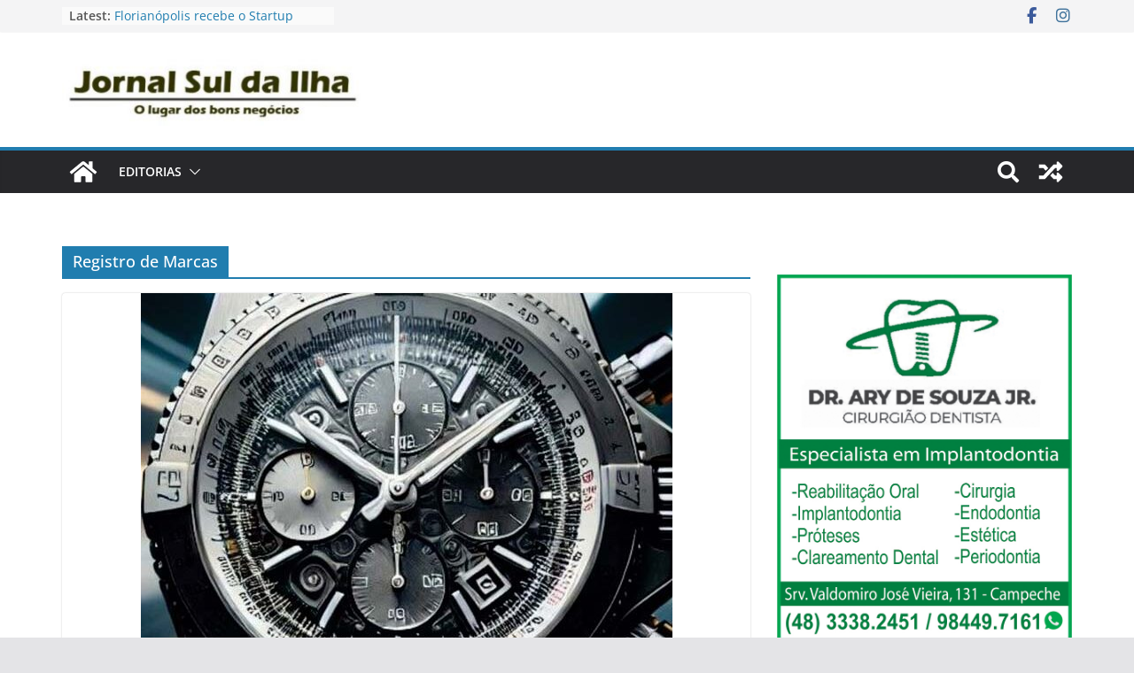

--- FILE ---
content_type: text/html; charset=UTF-8
request_url: https://jornalsuldailha.com.br/category/registro-de-marcas/
body_size: 17805
content:
		<!doctype html>
		<html lang="pt-PT">
		
<head><style>img.lazy{min-height:1px}</style><link href="https://jornalsuldailha.com.br/wp-content/plugins/w3-total-cache/pub/js/lazyload.min.js" as="script">

			<meta charset="UTF-8"/>
		<meta name="viewport" content="width=device-width, initial-scale=1">
		<link rel="profile" href="https://gmpg.org/xfn/11"/>
		
	<meta name='robots' content='index, follow, max-image-preview:large, max-snippet:-1, max-video-preview:-1' />
	<style>img:is([sizes="auto" i], [sizes^="auto," i]) { contain-intrinsic-size: 3000px 1500px }</style>
	
	<!-- This site is optimized with the Yoast SEO plugin v26.3 - https://yoast.com/wordpress/plugins/seo/ -->
	<title>Arquivo de Registro de Marcas - Jornal Sul da Ilha</title>
	<link rel="canonical" href="https://jornalsuldailha.com.br/category/registro-de-marcas/" />
	<meta property="og:locale" content="pt_PT" />
	<meta property="og:type" content="article" />
	<meta property="og:title" content="Arquivo de Registro de Marcas - Jornal Sul da Ilha" />
	<meta property="og:url" content="https://jornalsuldailha.com.br/category/registro-de-marcas/" />
	<meta property="og:site_name" content="Jornal Sul da Ilha" />
	<meta name="twitter:card" content="summary_large_image" />
	<script type="application/ld+json" class="yoast-schema-graph">{"@context":"https://schema.org","@graph":[{"@type":"CollectionPage","@id":"https://jornalsuldailha.com.br/category/registro-de-marcas/","url":"https://jornalsuldailha.com.br/category/registro-de-marcas/","name":"Arquivo de Registro de Marcas - Jornal Sul da Ilha","isPartOf":{"@id":"https://jornalsuldailha.com.br/#website"},"primaryImageOfPage":{"@id":"https://jornalsuldailha.com.br/category/registro-de-marcas/#primaryimage"},"image":{"@id":"https://jornalsuldailha.com.br/category/registro-de-marcas/#primaryimage"},"thumbnailUrl":"https://jornalsuldailha.com.br/wp-content/uploads/2024/09/registro-de-marcas-florianopolis-.jpg","breadcrumb":{"@id":"https://jornalsuldailha.com.br/category/registro-de-marcas/#breadcrumb"},"inLanguage":"pt-PT"},{"@type":"ImageObject","inLanguage":"pt-PT","@id":"https://jornalsuldailha.com.br/category/registro-de-marcas/#primaryimage","url":"https://jornalsuldailha.com.br/wp-content/uploads/2024/09/registro-de-marcas-florianopolis-.jpg","contentUrl":"https://jornalsuldailha.com.br/wp-content/uploads/2024/09/registro-de-marcas-florianopolis-.jpg","width":600,"height":600},{"@type":"BreadcrumbList","@id":"https://jornalsuldailha.com.br/category/registro-de-marcas/#breadcrumb","itemListElement":[{"@type":"ListItem","position":1,"name":"Início","item":"https://jornalsuldailha.com.br/"},{"@type":"ListItem","position":2,"name":"Registro de Marcas"}]},{"@type":"WebSite","@id":"https://jornalsuldailha.com.br/#website","url":"https://jornalsuldailha.com.br/","name":"Jornal Sul da Ilha","description":"O lugar dos bons negócios","publisher":{"@id":"https://jornalsuldailha.com.br/#organization"},"potentialAction":[{"@type":"SearchAction","target":{"@type":"EntryPoint","urlTemplate":"https://jornalsuldailha.com.br/?s={search_term_string}"},"query-input":{"@type":"PropertyValueSpecification","valueRequired":true,"valueName":"search_term_string"}}],"inLanguage":"pt-PT"},{"@type":"Organization","@id":"https://jornalsuldailha.com.br/#organization","name":"Jornal Sul da Ilha","url":"https://jornalsuldailha.com.br/","logo":{"@type":"ImageObject","inLanguage":"pt-PT","@id":"https://jornalsuldailha.com.br/#/schema/logo/image/","url":"https://jornalsuldailha.com.br/wp-content/uploads/2019/12/logo-jornal-sul-da-ilha-e1583450856380.jpg","contentUrl":"https://jornalsuldailha.com.br/wp-content/uploads/2019/12/logo-jornal-sul-da-ilha-e1583450856380.jpg","width":360,"height":86,"caption":"Jornal Sul da Ilha"},"image":{"@id":"https://jornalsuldailha.com.br/#/schema/logo/image/"},"sameAs":["https://www.instagram.com/jornalsuldailha/"]}]}</script>
	<!-- / Yoast SEO plugin. -->


<link rel="alternate" type="application/rss+xml" title="Jornal Sul da Ilha &raquo; Feed" href="https://jornalsuldailha.com.br/feed/" />
<link rel="alternate" type="application/rss+xml" title="Jornal Sul da Ilha &raquo; Feed de comentários" href="https://jornalsuldailha.com.br/comments/feed/" />
<link rel="alternate" type="application/rss+xml" title="Feed de categorias Jornal Sul da Ilha &raquo; Registro de Marcas" href="https://jornalsuldailha.com.br/category/registro-de-marcas/feed/" />
		<!-- This site uses the Google Analytics by MonsterInsights plugin v9.5.3 - Using Analytics tracking - https://www.monsterinsights.com/ -->
							<script src="//www.googletagmanager.com/gtag/js?id=G-R65W28SV7B"  data-cfasync="false" data-wpfc-render="false" type="text/javascript" async></script>
			<script data-cfasync="false" data-wpfc-render="false" type="text/javascript">
				var mi_version = '9.5.3';
				var mi_track_user = true;
				var mi_no_track_reason = '';
								var MonsterInsightsDefaultLocations = {"page_location":"https:\/\/jornalsuldailha.com.br\/category\/registro-de-marcas\/"};
				if ( typeof MonsterInsightsPrivacyGuardFilter === 'function' ) {
					var MonsterInsightsLocations = (typeof MonsterInsightsExcludeQuery === 'object') ? MonsterInsightsPrivacyGuardFilter( MonsterInsightsExcludeQuery ) : MonsterInsightsPrivacyGuardFilter( MonsterInsightsDefaultLocations );
				} else {
					var MonsterInsightsLocations = (typeof MonsterInsightsExcludeQuery === 'object') ? MonsterInsightsExcludeQuery : MonsterInsightsDefaultLocations;
				}

								var disableStrs = [
										'ga-disable-G-R65W28SV7B',
									];

				/* Function to detect opted out users */
				function __gtagTrackerIsOptedOut() {
					for (var index = 0; index < disableStrs.length; index++) {
						if (document.cookie.indexOf(disableStrs[index] + '=true') > -1) {
							return true;
						}
					}

					return false;
				}

				/* Disable tracking if the opt-out cookie exists. */
				if (__gtagTrackerIsOptedOut()) {
					for (var index = 0; index < disableStrs.length; index++) {
						window[disableStrs[index]] = true;
					}
				}

				/* Opt-out function */
				function __gtagTrackerOptout() {
					for (var index = 0; index < disableStrs.length; index++) {
						document.cookie = disableStrs[index] + '=true; expires=Thu, 31 Dec 2099 23:59:59 UTC; path=/';
						window[disableStrs[index]] = true;
					}
				}

				if ('undefined' === typeof gaOptout) {
					function gaOptout() {
						__gtagTrackerOptout();
					}
				}
								window.dataLayer = window.dataLayer || [];

				window.MonsterInsightsDualTracker = {
					helpers: {},
					trackers: {},
				};
				if (mi_track_user) {
					function __gtagDataLayer() {
						dataLayer.push(arguments);
					}

					function __gtagTracker(type, name, parameters) {
						if (!parameters) {
							parameters = {};
						}

						if (parameters.send_to) {
							__gtagDataLayer.apply(null, arguments);
							return;
						}

						if (type === 'event') {
														parameters.send_to = monsterinsights_frontend.v4_id;
							var hookName = name;
							if (typeof parameters['event_category'] !== 'undefined') {
								hookName = parameters['event_category'] + ':' + name;
							}

							if (typeof MonsterInsightsDualTracker.trackers[hookName] !== 'undefined') {
								MonsterInsightsDualTracker.trackers[hookName](parameters);
							} else {
								__gtagDataLayer('event', name, parameters);
							}
							
						} else {
							__gtagDataLayer.apply(null, arguments);
						}
					}

					__gtagTracker('js', new Date());
					__gtagTracker('set', {
						'developer_id.dZGIzZG': true,
											});
					if ( MonsterInsightsLocations.page_location ) {
						__gtagTracker('set', MonsterInsightsLocations);
					}
										__gtagTracker('config', 'G-R65W28SV7B', {"forceSSL":"true","link_attribution":"true"} );
															window.gtag = __gtagTracker;										(function () {
						/* https://developers.google.com/analytics/devguides/collection/analyticsjs/ */
						/* ga and __gaTracker compatibility shim. */
						var noopfn = function () {
							return null;
						};
						var newtracker = function () {
							return new Tracker();
						};
						var Tracker = function () {
							return null;
						};
						var p = Tracker.prototype;
						p.get = noopfn;
						p.set = noopfn;
						p.send = function () {
							var args = Array.prototype.slice.call(arguments);
							args.unshift('send');
							__gaTracker.apply(null, args);
						};
						var __gaTracker = function () {
							var len = arguments.length;
							if (len === 0) {
								return;
							}
							var f = arguments[len - 1];
							if (typeof f !== 'object' || f === null || typeof f.hitCallback !== 'function') {
								if ('send' === arguments[0]) {
									var hitConverted, hitObject = false, action;
									if ('event' === arguments[1]) {
										if ('undefined' !== typeof arguments[3]) {
											hitObject = {
												'eventAction': arguments[3],
												'eventCategory': arguments[2],
												'eventLabel': arguments[4],
												'value': arguments[5] ? arguments[5] : 1,
											}
										}
									}
									if ('pageview' === arguments[1]) {
										if ('undefined' !== typeof arguments[2]) {
											hitObject = {
												'eventAction': 'page_view',
												'page_path': arguments[2],
											}
										}
									}
									if (typeof arguments[2] === 'object') {
										hitObject = arguments[2];
									}
									if (typeof arguments[5] === 'object') {
										Object.assign(hitObject, arguments[5]);
									}
									if ('undefined' !== typeof arguments[1].hitType) {
										hitObject = arguments[1];
										if ('pageview' === hitObject.hitType) {
											hitObject.eventAction = 'page_view';
										}
									}
									if (hitObject) {
										action = 'timing' === arguments[1].hitType ? 'timing_complete' : hitObject.eventAction;
										hitConverted = mapArgs(hitObject);
										__gtagTracker('event', action, hitConverted);
									}
								}
								return;
							}

							function mapArgs(args) {
								var arg, hit = {};
								var gaMap = {
									'eventCategory': 'event_category',
									'eventAction': 'event_action',
									'eventLabel': 'event_label',
									'eventValue': 'event_value',
									'nonInteraction': 'non_interaction',
									'timingCategory': 'event_category',
									'timingVar': 'name',
									'timingValue': 'value',
									'timingLabel': 'event_label',
									'page': 'page_path',
									'location': 'page_location',
									'title': 'page_title',
									'referrer' : 'page_referrer',
								};
								for (arg in args) {
																		if (!(!args.hasOwnProperty(arg) || !gaMap.hasOwnProperty(arg))) {
										hit[gaMap[arg]] = args[arg];
									} else {
										hit[arg] = args[arg];
									}
								}
								return hit;
							}

							try {
								f.hitCallback();
							} catch (ex) {
							}
						};
						__gaTracker.create = newtracker;
						__gaTracker.getByName = newtracker;
						__gaTracker.getAll = function () {
							return [];
						};
						__gaTracker.remove = noopfn;
						__gaTracker.loaded = true;
						window['__gaTracker'] = __gaTracker;
					})();
									} else {
										console.log("");
					(function () {
						function __gtagTracker() {
							return null;
						}

						window['__gtagTracker'] = __gtagTracker;
						window['gtag'] = __gtagTracker;
					})();
									}
			</script>
				<!-- / Google Analytics by MonsterInsights -->
		<script type="text/javascript">
/* <![CDATA[ */
window._wpemojiSettings = {"baseUrl":"https:\/\/s.w.org\/images\/core\/emoji\/16.0.1\/72x72\/","ext":".png","svgUrl":"https:\/\/s.w.org\/images\/core\/emoji\/16.0.1\/svg\/","svgExt":".svg","source":{"concatemoji":"https:\/\/jornalsuldailha.com.br\/wp-includes\/js\/wp-emoji-release.min.js?ver=6.8.3"}};
/*! This file is auto-generated */
!function(s,n){var o,i,e;function c(e){try{var t={supportTests:e,timestamp:(new Date).valueOf()};sessionStorage.setItem(o,JSON.stringify(t))}catch(e){}}function p(e,t,n){e.clearRect(0,0,e.canvas.width,e.canvas.height),e.fillText(t,0,0);var t=new Uint32Array(e.getImageData(0,0,e.canvas.width,e.canvas.height).data),a=(e.clearRect(0,0,e.canvas.width,e.canvas.height),e.fillText(n,0,0),new Uint32Array(e.getImageData(0,0,e.canvas.width,e.canvas.height).data));return t.every(function(e,t){return e===a[t]})}function u(e,t){e.clearRect(0,0,e.canvas.width,e.canvas.height),e.fillText(t,0,0);for(var n=e.getImageData(16,16,1,1),a=0;a<n.data.length;a++)if(0!==n.data[a])return!1;return!0}function f(e,t,n,a){switch(t){case"flag":return n(e,"\ud83c\udff3\ufe0f\u200d\u26a7\ufe0f","\ud83c\udff3\ufe0f\u200b\u26a7\ufe0f")?!1:!n(e,"\ud83c\udde8\ud83c\uddf6","\ud83c\udde8\u200b\ud83c\uddf6")&&!n(e,"\ud83c\udff4\udb40\udc67\udb40\udc62\udb40\udc65\udb40\udc6e\udb40\udc67\udb40\udc7f","\ud83c\udff4\u200b\udb40\udc67\u200b\udb40\udc62\u200b\udb40\udc65\u200b\udb40\udc6e\u200b\udb40\udc67\u200b\udb40\udc7f");case"emoji":return!a(e,"\ud83e\udedf")}return!1}function g(e,t,n,a){var r="undefined"!=typeof WorkerGlobalScope&&self instanceof WorkerGlobalScope?new OffscreenCanvas(300,150):s.createElement("canvas"),o=r.getContext("2d",{willReadFrequently:!0}),i=(o.textBaseline="top",o.font="600 32px Arial",{});return e.forEach(function(e){i[e]=t(o,e,n,a)}),i}function t(e){var t=s.createElement("script");t.src=e,t.defer=!0,s.head.appendChild(t)}"undefined"!=typeof Promise&&(o="wpEmojiSettingsSupports",i=["flag","emoji"],n.supports={everything:!0,everythingExceptFlag:!0},e=new Promise(function(e){s.addEventListener("DOMContentLoaded",e,{once:!0})}),new Promise(function(t){var n=function(){try{var e=JSON.parse(sessionStorage.getItem(o));if("object"==typeof e&&"number"==typeof e.timestamp&&(new Date).valueOf()<e.timestamp+604800&&"object"==typeof e.supportTests)return e.supportTests}catch(e){}return null}();if(!n){if("undefined"!=typeof Worker&&"undefined"!=typeof OffscreenCanvas&&"undefined"!=typeof URL&&URL.createObjectURL&&"undefined"!=typeof Blob)try{var e="postMessage("+g.toString()+"("+[JSON.stringify(i),f.toString(),p.toString(),u.toString()].join(",")+"));",a=new Blob([e],{type:"text/javascript"}),r=new Worker(URL.createObjectURL(a),{name:"wpTestEmojiSupports"});return void(r.onmessage=function(e){c(n=e.data),r.terminate(),t(n)})}catch(e){}c(n=g(i,f,p,u))}t(n)}).then(function(e){for(var t in e)n.supports[t]=e[t],n.supports.everything=n.supports.everything&&n.supports[t],"flag"!==t&&(n.supports.everythingExceptFlag=n.supports.everythingExceptFlag&&n.supports[t]);n.supports.everythingExceptFlag=n.supports.everythingExceptFlag&&!n.supports.flag,n.DOMReady=!1,n.readyCallback=function(){n.DOMReady=!0}}).then(function(){return e}).then(function(){var e;n.supports.everything||(n.readyCallback(),(e=n.source||{}).concatemoji?t(e.concatemoji):e.wpemoji&&e.twemoji&&(t(e.twemoji),t(e.wpemoji)))}))}((window,document),window._wpemojiSettings);
/* ]]> */
</script>
<link rel='stylesheet' id='hfe-widgets-style-css' href='https://jornalsuldailha.com.br/wp-content/plugins/header-footer-elementor/inc/widgets-css/frontend.css?ver=2.6.1' type='text/css' media='all' />
<style id='wp-emoji-styles-inline-css' type='text/css'>

	img.wp-smiley, img.emoji {
		display: inline !important;
		border: none !important;
		box-shadow: none !important;
		height: 1em !important;
		width: 1em !important;
		margin: 0 0.07em !important;
		vertical-align: -0.1em !important;
		background: none !important;
		padding: 0 !important;
	}
</style>
<style id='global-styles-inline-css' type='text/css'>
:root{--wp--preset--aspect-ratio--square: 1;--wp--preset--aspect-ratio--4-3: 4/3;--wp--preset--aspect-ratio--3-4: 3/4;--wp--preset--aspect-ratio--3-2: 3/2;--wp--preset--aspect-ratio--2-3: 2/3;--wp--preset--aspect-ratio--16-9: 16/9;--wp--preset--aspect-ratio--9-16: 9/16;--wp--preset--color--black: #000000;--wp--preset--color--cyan-bluish-gray: #abb8c3;--wp--preset--color--white: #ffffff;--wp--preset--color--pale-pink: #f78da7;--wp--preset--color--vivid-red: #cf2e2e;--wp--preset--color--luminous-vivid-orange: #ff6900;--wp--preset--color--luminous-vivid-amber: #fcb900;--wp--preset--color--light-green-cyan: #7bdcb5;--wp--preset--color--vivid-green-cyan: #00d084;--wp--preset--color--pale-cyan-blue: #8ed1fc;--wp--preset--color--vivid-cyan-blue: #0693e3;--wp--preset--color--vivid-purple: #9b51e0;--wp--preset--gradient--vivid-cyan-blue-to-vivid-purple: linear-gradient(135deg,rgba(6,147,227,1) 0%,rgb(155,81,224) 100%);--wp--preset--gradient--light-green-cyan-to-vivid-green-cyan: linear-gradient(135deg,rgb(122,220,180) 0%,rgb(0,208,130) 100%);--wp--preset--gradient--luminous-vivid-amber-to-luminous-vivid-orange: linear-gradient(135deg,rgba(252,185,0,1) 0%,rgba(255,105,0,1) 100%);--wp--preset--gradient--luminous-vivid-orange-to-vivid-red: linear-gradient(135deg,rgba(255,105,0,1) 0%,rgb(207,46,46) 100%);--wp--preset--gradient--very-light-gray-to-cyan-bluish-gray: linear-gradient(135deg,rgb(238,238,238) 0%,rgb(169,184,195) 100%);--wp--preset--gradient--cool-to-warm-spectrum: linear-gradient(135deg,rgb(74,234,220) 0%,rgb(151,120,209) 20%,rgb(207,42,186) 40%,rgb(238,44,130) 60%,rgb(251,105,98) 80%,rgb(254,248,76) 100%);--wp--preset--gradient--blush-light-purple: linear-gradient(135deg,rgb(255,206,236) 0%,rgb(152,150,240) 100%);--wp--preset--gradient--blush-bordeaux: linear-gradient(135deg,rgb(254,205,165) 0%,rgb(254,45,45) 50%,rgb(107,0,62) 100%);--wp--preset--gradient--luminous-dusk: linear-gradient(135deg,rgb(255,203,112) 0%,rgb(199,81,192) 50%,rgb(65,88,208) 100%);--wp--preset--gradient--pale-ocean: linear-gradient(135deg,rgb(255,245,203) 0%,rgb(182,227,212) 50%,rgb(51,167,181) 100%);--wp--preset--gradient--electric-grass: linear-gradient(135deg,rgb(202,248,128) 0%,rgb(113,206,126) 100%);--wp--preset--gradient--midnight: linear-gradient(135deg,rgb(2,3,129) 0%,rgb(40,116,252) 100%);--wp--preset--font-size--small: 13px;--wp--preset--font-size--medium: 20px;--wp--preset--font-size--large: 36px;--wp--preset--font-size--x-large: 42px;--wp--preset--spacing--20: 0.44rem;--wp--preset--spacing--30: 0.67rem;--wp--preset--spacing--40: 1rem;--wp--preset--spacing--50: 1.5rem;--wp--preset--spacing--60: 2.25rem;--wp--preset--spacing--70: 3.38rem;--wp--preset--spacing--80: 5.06rem;--wp--preset--shadow--natural: 6px 6px 9px rgba(0, 0, 0, 0.2);--wp--preset--shadow--deep: 12px 12px 50px rgba(0, 0, 0, 0.4);--wp--preset--shadow--sharp: 6px 6px 0px rgba(0, 0, 0, 0.2);--wp--preset--shadow--outlined: 6px 6px 0px -3px rgba(255, 255, 255, 1), 6px 6px rgba(0, 0, 0, 1);--wp--preset--shadow--crisp: 6px 6px 0px rgba(0, 0, 0, 1);}:where(body) { margin: 0; }.wp-site-blocks > .alignleft { float: left; margin-right: 2em; }.wp-site-blocks > .alignright { float: right; margin-left: 2em; }.wp-site-blocks > .aligncenter { justify-content: center; margin-left: auto; margin-right: auto; }:where(.wp-site-blocks) > * { margin-block-start: 24px; margin-block-end: 0; }:where(.wp-site-blocks) > :first-child { margin-block-start: 0; }:where(.wp-site-blocks) > :last-child { margin-block-end: 0; }:root { --wp--style--block-gap: 24px; }:root :where(.is-layout-flow) > :first-child{margin-block-start: 0;}:root :where(.is-layout-flow) > :last-child{margin-block-end: 0;}:root :where(.is-layout-flow) > *{margin-block-start: 24px;margin-block-end: 0;}:root :where(.is-layout-constrained) > :first-child{margin-block-start: 0;}:root :where(.is-layout-constrained) > :last-child{margin-block-end: 0;}:root :where(.is-layout-constrained) > *{margin-block-start: 24px;margin-block-end: 0;}:root :where(.is-layout-flex){gap: 24px;}:root :where(.is-layout-grid){gap: 24px;}.is-layout-flow > .alignleft{float: left;margin-inline-start: 0;margin-inline-end: 2em;}.is-layout-flow > .alignright{float: right;margin-inline-start: 2em;margin-inline-end: 0;}.is-layout-flow > .aligncenter{margin-left: auto !important;margin-right: auto !important;}.is-layout-constrained > .alignleft{float: left;margin-inline-start: 0;margin-inline-end: 2em;}.is-layout-constrained > .alignright{float: right;margin-inline-start: 2em;margin-inline-end: 0;}.is-layout-constrained > .aligncenter{margin-left: auto !important;margin-right: auto !important;}.is-layout-constrained > :where(:not(.alignleft):not(.alignright):not(.alignfull)){margin-left: auto !important;margin-right: auto !important;}body .is-layout-flex{display: flex;}.is-layout-flex{flex-wrap: wrap;align-items: center;}.is-layout-flex > :is(*, div){margin: 0;}body .is-layout-grid{display: grid;}.is-layout-grid > :is(*, div){margin: 0;}body{padding-top: 0px;padding-right: 0px;padding-bottom: 0px;padding-left: 0px;}a:where(:not(.wp-element-button)){text-decoration: underline;}:root :where(.wp-element-button, .wp-block-button__link){background-color: #32373c;border-width: 0;color: #fff;font-family: inherit;font-size: inherit;line-height: inherit;padding: calc(0.667em + 2px) calc(1.333em + 2px);text-decoration: none;}.has-black-color{color: var(--wp--preset--color--black) !important;}.has-cyan-bluish-gray-color{color: var(--wp--preset--color--cyan-bluish-gray) !important;}.has-white-color{color: var(--wp--preset--color--white) !important;}.has-pale-pink-color{color: var(--wp--preset--color--pale-pink) !important;}.has-vivid-red-color{color: var(--wp--preset--color--vivid-red) !important;}.has-luminous-vivid-orange-color{color: var(--wp--preset--color--luminous-vivid-orange) !important;}.has-luminous-vivid-amber-color{color: var(--wp--preset--color--luminous-vivid-amber) !important;}.has-light-green-cyan-color{color: var(--wp--preset--color--light-green-cyan) !important;}.has-vivid-green-cyan-color{color: var(--wp--preset--color--vivid-green-cyan) !important;}.has-pale-cyan-blue-color{color: var(--wp--preset--color--pale-cyan-blue) !important;}.has-vivid-cyan-blue-color{color: var(--wp--preset--color--vivid-cyan-blue) !important;}.has-vivid-purple-color{color: var(--wp--preset--color--vivid-purple) !important;}.has-black-background-color{background-color: var(--wp--preset--color--black) !important;}.has-cyan-bluish-gray-background-color{background-color: var(--wp--preset--color--cyan-bluish-gray) !important;}.has-white-background-color{background-color: var(--wp--preset--color--white) !important;}.has-pale-pink-background-color{background-color: var(--wp--preset--color--pale-pink) !important;}.has-vivid-red-background-color{background-color: var(--wp--preset--color--vivid-red) !important;}.has-luminous-vivid-orange-background-color{background-color: var(--wp--preset--color--luminous-vivid-orange) !important;}.has-luminous-vivid-amber-background-color{background-color: var(--wp--preset--color--luminous-vivid-amber) !important;}.has-light-green-cyan-background-color{background-color: var(--wp--preset--color--light-green-cyan) !important;}.has-vivid-green-cyan-background-color{background-color: var(--wp--preset--color--vivid-green-cyan) !important;}.has-pale-cyan-blue-background-color{background-color: var(--wp--preset--color--pale-cyan-blue) !important;}.has-vivid-cyan-blue-background-color{background-color: var(--wp--preset--color--vivid-cyan-blue) !important;}.has-vivid-purple-background-color{background-color: var(--wp--preset--color--vivid-purple) !important;}.has-black-border-color{border-color: var(--wp--preset--color--black) !important;}.has-cyan-bluish-gray-border-color{border-color: var(--wp--preset--color--cyan-bluish-gray) !important;}.has-white-border-color{border-color: var(--wp--preset--color--white) !important;}.has-pale-pink-border-color{border-color: var(--wp--preset--color--pale-pink) !important;}.has-vivid-red-border-color{border-color: var(--wp--preset--color--vivid-red) !important;}.has-luminous-vivid-orange-border-color{border-color: var(--wp--preset--color--luminous-vivid-orange) !important;}.has-luminous-vivid-amber-border-color{border-color: var(--wp--preset--color--luminous-vivid-amber) !important;}.has-light-green-cyan-border-color{border-color: var(--wp--preset--color--light-green-cyan) !important;}.has-vivid-green-cyan-border-color{border-color: var(--wp--preset--color--vivid-green-cyan) !important;}.has-pale-cyan-blue-border-color{border-color: var(--wp--preset--color--pale-cyan-blue) !important;}.has-vivid-cyan-blue-border-color{border-color: var(--wp--preset--color--vivid-cyan-blue) !important;}.has-vivid-purple-border-color{border-color: var(--wp--preset--color--vivid-purple) !important;}.has-vivid-cyan-blue-to-vivid-purple-gradient-background{background: var(--wp--preset--gradient--vivid-cyan-blue-to-vivid-purple) !important;}.has-light-green-cyan-to-vivid-green-cyan-gradient-background{background: var(--wp--preset--gradient--light-green-cyan-to-vivid-green-cyan) !important;}.has-luminous-vivid-amber-to-luminous-vivid-orange-gradient-background{background: var(--wp--preset--gradient--luminous-vivid-amber-to-luminous-vivid-orange) !important;}.has-luminous-vivid-orange-to-vivid-red-gradient-background{background: var(--wp--preset--gradient--luminous-vivid-orange-to-vivid-red) !important;}.has-very-light-gray-to-cyan-bluish-gray-gradient-background{background: var(--wp--preset--gradient--very-light-gray-to-cyan-bluish-gray) !important;}.has-cool-to-warm-spectrum-gradient-background{background: var(--wp--preset--gradient--cool-to-warm-spectrum) !important;}.has-blush-light-purple-gradient-background{background: var(--wp--preset--gradient--blush-light-purple) !important;}.has-blush-bordeaux-gradient-background{background: var(--wp--preset--gradient--blush-bordeaux) !important;}.has-luminous-dusk-gradient-background{background: var(--wp--preset--gradient--luminous-dusk) !important;}.has-pale-ocean-gradient-background{background: var(--wp--preset--gradient--pale-ocean) !important;}.has-electric-grass-gradient-background{background: var(--wp--preset--gradient--electric-grass) !important;}.has-midnight-gradient-background{background: var(--wp--preset--gradient--midnight) !important;}.has-small-font-size{font-size: var(--wp--preset--font-size--small) !important;}.has-medium-font-size{font-size: var(--wp--preset--font-size--medium) !important;}.has-large-font-size{font-size: var(--wp--preset--font-size--large) !important;}.has-x-large-font-size{font-size: var(--wp--preset--font-size--x-large) !important;}
:root :where(.wp-block-pullquote){font-size: 1.5em;line-height: 1.6;}
</style>
<link rel='stylesheet' id='hfe-style-css' href='https://jornalsuldailha.com.br/wp-content/plugins/header-footer-elementor/assets/css/header-footer-elementor.css?ver=2.6.1' type='text/css' media='all' />
<link rel='stylesheet' id='elementor-frontend-css' href='https://jornalsuldailha.com.br/wp-content/plugins/elementor/assets/css/frontend.min.css?ver=3.32.5' type='text/css' media='all' />
<link rel='stylesheet' id='elementor-post-504-css' href='https://jornalsuldailha.com.br/wp-content/uploads/elementor/css/post-504.css?ver=1762273257' type='text/css' media='all' />
<link rel='stylesheet' id='colormag-elementor-css' href='https://jornalsuldailha.com.br/wp-content/themes/colormag/inc/compatibility/elementor/assets/css/elementor.min.css?ver=4.0.10' type='text/css' media='all' />
<link rel='stylesheet' id='elementor-post-4030-css' href='https://jornalsuldailha.com.br/wp-content/uploads/elementor/css/post-4030.css?ver=1762273257' type='text/css' media='all' />
<link rel='stylesheet' id='colormag_style-css' href='https://jornalsuldailha.com.br/wp-content/themes/colormag/style.css?ver=4.0.10' type='text/css' media='all' />
<style id='colormag_style-inline-css' type='text/css'>
@media screen and (min-width: 992px) {.cm-primary{width:70%;}}.cm-header .cm-menu-toggle svg,
			.cm-header .cm-menu-toggle svg{fill:#fff;}.cm-footer-bar-area .cm-footer-bar__2 a{color:#207daf;}@media screen and (min-width: 992px) {.cm-primary{width:70%;}}.cm-header .cm-menu-toggle svg,
			.cm-header .cm-menu-toggle svg{fill:#fff;}.cm-footer-bar-area .cm-footer-bar__2 a{color:#207daf;}:root{--top-grid-columns: 4;
			--main-grid-columns: 4;
			--bottom-grid-columns: 2;
			} :root{--colormag-color-1: #eaf3fb;--colormag-color-2: #bfdcf3;--colormag-color-3: #94c4eb;--colormag-color-4: #6aace2;--colormag-color-5: #257bc1;--colormag-color-6: #1d6096;--colormag-color-7: #15446b;--colormag-color-8: #0c2941;--colormag-color-9: #040e16;}
</style>
<link rel='stylesheet' id='font-awesome-all-css' href='https://jornalsuldailha.com.br/wp-content/themes/colormag/inc/customizer/customind/assets/fontawesome/v6/css/all.min.css?ver=6.2.4' type='text/css' media='all' />
<link rel='stylesheet' id='font-awesome-4-css' href='https://jornalsuldailha.com.br/wp-content/themes/colormag/assets/library/font-awesome/css/v4-shims.min.css?ver=4.7.0' type='text/css' media='all' />
<link rel='stylesheet' id='font-awesome-solid-css' href='https://jornalsuldailha.com.br/wp-content/themes/colormag/assets/library/font-awesome/css/solid.min.css?ver=6.2.4' type='text/css' media='all' />
<link rel='stylesheet' id='hfe-elementor-icons-css' href='https://jornalsuldailha.com.br/wp-content/plugins/elementor/assets/lib/eicons/css/elementor-icons.min.css?ver=5.34.0' type='text/css' media='all' />
<link rel='stylesheet' id='hfe-icons-list-css' href='https://jornalsuldailha.com.br/wp-content/plugins/elementor/assets/css/widget-icon-list.min.css?ver=3.24.3' type='text/css' media='all' />
<link rel='stylesheet' id='hfe-social-icons-css' href='https://jornalsuldailha.com.br/wp-content/plugins/elementor/assets/css/widget-social-icons.min.css?ver=3.24.0' type='text/css' media='all' />
<link rel='stylesheet' id='hfe-social-share-icons-brands-css' href='https://jornalsuldailha.com.br/wp-content/plugins/elementor/assets/lib/font-awesome/css/brands.css?ver=5.15.3' type='text/css' media='all' />
<link rel='stylesheet' id='hfe-social-share-icons-fontawesome-css' href='https://jornalsuldailha.com.br/wp-content/plugins/elementor/assets/lib/font-awesome/css/fontawesome.css?ver=5.15.3' type='text/css' media='all' />
<link rel='stylesheet' id='hfe-nav-menu-icons-css' href='https://jornalsuldailha.com.br/wp-content/plugins/elementor/assets/lib/font-awesome/css/solid.css?ver=5.15.3' type='text/css' media='all' />
<link rel='stylesheet' id='elementor-gf-local-roboto-css' href='https://jornalsuldailha.com.br/wp-content/uploads/elementor/google-fonts/css/roboto.css?ver=1742228477' type='text/css' media='all' />
<link rel='stylesheet' id='elementor-gf-local-robotoslab-css' href='https://jornalsuldailha.com.br/wp-content/uploads/elementor/google-fonts/css/robotoslab.css?ver=1742228482' type='text/css' media='all' />
<script type="text/javascript" src="https://jornalsuldailha.com.br/wp-content/plugins/google-analytics-for-wordpress/assets/js/frontend-gtag.min.js?ver=9.5.3" id="monsterinsights-frontend-script-js" async="async" data-wp-strategy="async"></script>
<script data-cfasync="false" data-wpfc-render="false" type="text/javascript" id='monsterinsights-frontend-script-js-extra'>/* <![CDATA[ */
var monsterinsights_frontend = {"js_events_tracking":"true","download_extensions":"doc,pdf,ppt,zip,xls,docx,pptx,xlsx","inbound_paths":"[{\"path\":\"\\\/go\\\/\",\"label\":\"affiliate\"},{\"path\":\"\\\/recommend\\\/\",\"label\":\"affiliate\"}]","home_url":"https:\/\/jornalsuldailha.com.br","hash_tracking":"false","v4_id":"G-R65W28SV7B"};/* ]]> */
</script>
<script type="text/javascript" src="https://jornalsuldailha.com.br/wp-includes/js/jquery/jquery.min.js?ver=3.7.1" id="jquery-core-js"></script>
<script type="text/javascript" src="https://jornalsuldailha.com.br/wp-includes/js/jquery/jquery-migrate.min.js?ver=3.4.1" id="jquery-migrate-js"></script>
<script type="text/javascript" id="jquery-js-after">
/* <![CDATA[ */
!function($){"use strict";$(document).ready(function(){$(this).scrollTop()>100&&$(".hfe-scroll-to-top-wrap").removeClass("hfe-scroll-to-top-hide"),$(window).scroll(function(){$(this).scrollTop()<100?$(".hfe-scroll-to-top-wrap").fadeOut(300):$(".hfe-scroll-to-top-wrap").fadeIn(300)}),$(".hfe-scroll-to-top-wrap").on("click",function(){$("html, body").animate({scrollTop:0},300);return!1})})}(jQuery);
!function($){'use strict';$(document).ready(function(){var bar=$('.hfe-reading-progress-bar');if(!bar.length)return;$(window).on('scroll',function(){var s=$(window).scrollTop(),d=$(document).height()-$(window).height(),p=d? s/d*100:0;bar.css('width',p+'%')});});}(jQuery);
/* ]]> */
</script>
<!--[if lte IE 8]>
<script type="text/javascript" src="https://jornalsuldailha.com.br/wp-content/themes/colormag/assets/js/html5shiv.min.js?ver=4.0.10" id="html5-js"></script>
<![endif]-->
<link rel="https://api.w.org/" href="https://jornalsuldailha.com.br/wp-json/" /><link rel="alternate" title="JSON" type="application/json" href="https://jornalsuldailha.com.br/wp-json/wp/v2/categories/364" /><link rel="EditURI" type="application/rsd+xml" title="RSD" href="https://jornalsuldailha.com.br/xmlrpc.php?rsd" />
<meta name="generator" content="WordPress 6.8.3" />
<meta name="generator" content="Elementor 3.32.5; features: e_font_icon_svg, additional_custom_breakpoints; settings: css_print_method-external, google_font-enabled, font_display-auto">
			<style>
				.e-con.e-parent:nth-of-type(n+4):not(.e-lazyloaded):not(.e-no-lazyload),
				.e-con.e-parent:nth-of-type(n+4):not(.e-lazyloaded):not(.e-no-lazyload) * {
					background-image: none !important;
				}
				@media screen and (max-height: 1024px) {
					.e-con.e-parent:nth-of-type(n+3):not(.e-lazyloaded):not(.e-no-lazyload),
					.e-con.e-parent:nth-of-type(n+3):not(.e-lazyloaded):not(.e-no-lazyload) * {
						background-image: none !important;
					}
				}
				@media screen and (max-height: 640px) {
					.e-con.e-parent:nth-of-type(n+2):not(.e-lazyloaded):not(.e-no-lazyload),
					.e-con.e-parent:nth-of-type(n+2):not(.e-lazyloaded):not(.e-no-lazyload) * {
						background-image: none !important;
					}
				}
			</style>
			<link rel="icon" href="https://jornalsuldailha.com.br/wp-content/uploads/2020/04/cropped-Jornal-Sul-da-ilh-Instagram-32x32.png" sizes="32x32" />
<link rel="icon" href="https://jornalsuldailha.com.br/wp-content/uploads/2020/04/cropped-Jornal-Sul-da-ilh-Instagram-192x192.png" sizes="192x192" />
<link rel="apple-touch-icon" href="https://jornalsuldailha.com.br/wp-content/uploads/2020/04/cropped-Jornal-Sul-da-ilh-Instagram-180x180.png" />
<meta name="msapplication-TileImage" content="https://jornalsuldailha.com.br/wp-content/uploads/2020/04/cropped-Jornal-Sul-da-ilh-Instagram-270x270.png" />

</head>

<body data-rsssl=1 class="archive category category-registro-de-marcas category-364 wp-custom-logo wp-embed-responsive wp-theme-colormag ehf-footer ehf-template-colormag ehf-stylesheet-colormag cm-header-layout-1 adv-style-1  wide elementor-default elementor-kit-504">




		<div id="page" class="hfeed site">
				<a class="skip-link screen-reader-text" href="#main">Skip to content</a>
		

			<header id="cm-masthead" class="cm-header cm-layout-1 cm-layout-1-style-1 cm-full-width">
		
		
				<div class="cm-top-bar">
					<div class="cm-container">
						<div class="cm-row">
							<div class="cm-top-bar__1">
				
		<div class="breaking-news">
			<strong class="breaking-news-latest">Latest:</strong>

			<ul class="newsticker">
									<li>
						<a href="https://jornalsuldailha.com.br/2025/11/05/florianopolis-recebe-o-startup-weekend-health-2025-uma-maratona-de-inovacao-em-saude/" title="Florianópolis recebe o Startup Weekend Health 2025, uma maratona de inovação em saúde">
							Florianópolis recebe o Startup Weekend Health 2025, uma maratona de inovação em saúde						</a>
					</li>
									<li>
						<a href="https://jornalsuldailha.com.br/2025/11/04/swim-floripa-conquista-medalha-de-ouro-no-trofeu-jose-finkel-com-pedro-spajari-campeao-brasileiro-absoluto-nos-50-m-livres/" title="Swim Floripa conquista medalha de ouro no Troféu José Finkel com Pedro Spajari, campeão brasileiro absoluto nos 50 m livres">
							Swim Floripa conquista medalha de ouro no Troféu José Finkel com Pedro Spajari, campeão brasileiro absoluto nos 50 m livres						</a>
					</li>
									<li>
						<a href="https://jornalsuldailha.com.br/2025/11/04/ministerio-do-esporte-apresenta-corona-cero-dream-tour-floripa-na-praia-mole/" title="Ministério do Esporte apresenta Corona Cero Dream Tour Floripa na Praia Mole">
							Ministério do Esporte apresenta Corona Cero Dream Tour Floripa na Praia Mole						</a>
					</li>
									<li>
						<a href="https://jornalsuldailha.com.br/2025/11/01/mini-kalzone-guarda-do-embau-surf-festival-define-as-quartas-femininas-e-oitavas-masculinas/" title="Mini Kalzone Guarda do Embaú Surf Festival define as quartas femininas e oitavas masculinas">
							Mini Kalzone Guarda do Embaú Surf Festival define as quartas femininas e oitavas masculinas						</a>
					</li>
									<li>
						<a href="https://jornalsuldailha.com.br/2025/10/31/perseo-1898-lanca-menu-para-compartilhar-aos-finais-de-semana/" title="Perseo 1898 lança menu para compartilhar aos finais de semana">
							Perseo 1898 lança menu para compartilhar aos finais de semana						</a>
					</li>
							</ul>
		</div>

									</div>

							<div class="cm-top-bar__2">
				
		<div class="social-links">
			<ul>
				<li><a href="https://www.facebook.com/jornalsuldailha" target="_blank"><i class="fa fa-facebook"></i></a></li><li><a href="https://www.instagram.com/jornalsuldailha/" target="_blank"><i class="fa fa-instagram"></i></a></li>			</ul>
		</div><!-- .social-links -->
									</div>
						</div>
					</div>
				</div>

				
				<div class="cm-main-header">
		
		
	<div id="cm-header-1" class="cm-header-1">
		<div class="cm-container">
			<div class="cm-row">

				<div class="cm-header-col-1">
										<div id="cm-site-branding" class="cm-site-branding">
		<a href="https://jornalsuldailha.com.br/" class="custom-logo-link" rel="home"><img width="360" height="86" src="data:image/svg+xml,%3Csvg%20xmlns='http://www.w3.org/2000/svg'%20viewBox='0%200%20360%2086'%3E%3C/svg%3E" data-src="https://jornalsuldailha.com.br/wp-content/uploads/2019/12/logo-jornal-sul-da-ilha-e1583450856380.jpg" class="custom-logo lazy" alt="Jornal Sul da Ilha" decoding="async" /></a>					</div><!-- #cm-site-branding -->
	
				</div><!-- .cm-header-col-1 -->

				<div class="cm-header-col-2">
								</div><!-- .cm-header-col-2 -->

		</div>
	</div>
</div>
		
<div id="cm-header-2" class="cm-header-2">
	<nav id="cm-primary-nav" class="cm-primary-nav">
		<div class="cm-container">
			<div class="cm-row">
				
				<div class="cm-home-icon">
					<a href="https://jornalsuldailha.com.br/"
						title="Jornal Sul da Ilha"
					>
						<svg class="cm-icon cm-icon--home" xmlns="http://www.w3.org/2000/svg" viewBox="0 0 28 22"><path d="M13.6465 6.01133L5.11148 13.0409V20.6278C5.11148 20.8242 5.18952 21.0126 5.32842 21.1515C5.46733 21.2904 5.65572 21.3685 5.85217 21.3685L11.0397 21.3551C11.2355 21.3541 11.423 21.2756 11.5611 21.1368C11.6992 20.998 11.7767 20.8102 11.7767 20.6144V16.1837C11.7767 15.9873 11.8547 15.7989 11.9937 15.66C12.1326 15.521 12.321 15.443 12.5174 15.443H15.4801C15.6766 15.443 15.865 15.521 16.0039 15.66C16.1428 15.7989 16.2208 15.9873 16.2208 16.1837V20.6111C16.2205 20.7086 16.2394 20.8052 16.2765 20.8953C16.3136 20.9854 16.3681 21.0673 16.4369 21.1364C16.5057 21.2054 16.5875 21.2602 16.6775 21.2975C16.7675 21.3349 16.864 21.3541 16.9615 21.3541L22.1472 21.3685C22.3436 21.3685 22.532 21.2904 22.6709 21.1515C22.8099 21.0126 22.8879 20.8242 22.8879 20.6278V13.0358L14.3548 6.01133C14.2544 5.93047 14.1295 5.88637 14.0006 5.88637C13.8718 5.88637 13.7468 5.93047 13.6465 6.01133ZM27.1283 10.7892L23.2582 7.59917V1.18717C23.2582 1.03983 23.1997 0.898538 23.0955 0.794359C22.9913 0.69018 22.8501 0.631653 22.7027 0.631653H20.1103C19.963 0.631653 19.8217 0.69018 19.7175 0.794359C19.6133 0.898538 19.5548 1.03983 19.5548 1.18717V4.54848L15.4102 1.13856C15.0125 0.811259 14.5134 0.632307 13.9983 0.632307C13.4832 0.632307 12.9841 0.811259 12.5864 1.13856L0.868291 10.7892C0.81204 10.8357 0.765501 10.8928 0.731333 10.9573C0.697165 11.0218 0.676038 11.0924 0.66916 11.165C0.662282 11.2377 0.669786 11.311 0.691245 11.3807C0.712704 11.4505 0.747696 11.5153 0.794223 11.5715L1.97469 13.0066C2.02109 13.063 2.07816 13.1098 2.14264 13.1441C2.20711 13.1784 2.27773 13.1997 2.35044 13.2067C2.42315 13.2137 2.49653 13.2063 2.56638 13.1849C2.63623 13.1636 2.70118 13.1286 2.7575 13.0821L13.6465 4.11333C13.7468 4.03247 13.8718 3.98837 14.0006 3.98837C14.1295 3.98837 14.2544 4.03247 14.3548 4.11333L25.2442 13.0821C25.3004 13.1286 25.3653 13.1636 25.435 13.1851C25.5048 13.2065 25.5781 13.214 25.6507 13.2071C25.7234 13.2003 25.794 13.1791 25.8584 13.145C25.9229 13.1108 25.98 13.0643 26.0265 13.008L27.207 11.5729C27.2535 11.5164 27.2883 11.4512 27.3095 11.3812C27.3307 11.3111 27.3379 11.2375 27.3306 11.1647C27.3233 11.0919 27.3016 11.0212 27.2669 10.9568C27.2322 10.8923 27.1851 10.8354 27.1283 10.7892Z" /></svg>					</a>
				</div>
				
											<div class="cm-header-actions">
								
		<div class="cm-random-post">
							<a href="https://jornalsuldailha.com.br/2019/12/30/confira-a-agenda-de-eventos-na-ponte-hercilio-luz/" title="View a random post">
					<svg class="cm-icon cm-icon--random-fill" xmlns="http://www.w3.org/2000/svg" viewBox="0 0 24 24"><path d="M21.73 16a1 1 0 0 1 0 1.33l-3.13 3.14a.94.94 0 0 1-1.6-.66v-1.56h-2.3a.39.39 0 0 1-.18 0 .36.36 0 0 1-.16-.11l-2.76-3 2.09-2.23 2.06 2.21H17v-1.56a.94.94 0 0 1 1.6-.66ZM2.47 8.88h3.28l2.06 2.2L9.9 8.85 7.14 5.9A.36.36 0 0 0 7 5.79a.39.39 0 0 0-.18 0H2.47a.47.47 0 0 0-.47.43v2.19a.47.47 0 0 0 .47.47Zm14.53 0v1.56a.94.94 0 0 0 1.6.66L21.73 8a1 1 0 0 0 0-1.33L18.6 3.53a.94.94 0 0 0-1.6.66v1.56h-2.3a.39.39 0 0 0-.18 0 .36.36 0 0 0-.16.11l-8.61 9.27H2.47a.46.46 0 0 0-.47.46v2.19a.47.47 0 0 0 .47.47H6.8a.45.45 0 0 0 .34-.15l8.61-9.22Z"></path></svg>				</a>
					</div>

							<div class="cm-top-search">
						<i class="fa fa-search search-top"></i>
						<div class="search-form-top">
									
<form action="https://jornalsuldailha.com.br/" class="search-form searchform clearfix" method="get" role="search">

	<div class="search-wrap">
		<input type="search"
				class="s field"
				name="s"
				value=""
				placeholder="Search"
		/>

		<button class="search-icon" type="submit"></button>
	</div>

</form><!-- .searchform -->
						</div>
					</div>
									</div>
				
					<p class="cm-menu-toggle" aria-expanded="false">
						<svg class="cm-icon cm-icon--bars" xmlns="http://www.w3.org/2000/svg" viewBox="0 0 24 24"><path d="M21 19H3a1 1 0 0 1 0-2h18a1 1 0 0 1 0 2Zm0-6H3a1 1 0 0 1 0-2h18a1 1 0 0 1 0 2Zm0-6H3a1 1 0 0 1 0-2h18a1 1 0 0 1 0 2Z"></path></svg>						<svg class="cm-icon cm-icon--x-mark" xmlns="http://www.w3.org/2000/svg" viewBox="0 0 24 24"><path d="m13.4 12 8.3-8.3c.4-.4.4-1 0-1.4s-1-.4-1.4 0L12 10.6 3.7 2.3c-.4-.4-1-.4-1.4 0s-.4 1 0 1.4l8.3 8.3-8.3 8.3c-.4.4-.4 1 0 1.4.2.2.4.3.7.3s.5-.1.7-.3l8.3-8.3 8.3 8.3c.2.2.5.3.7.3s.5-.1.7-.3c.4-.4.4-1 0-1.4L13.4 12z"></path></svg>					</p>
					<div class="cm-menu-primary-container"><ul id="menu-primary" class="menu"><li id="menu-item-772" class="menu-item menu-item-type-custom menu-item-object-custom menu-item-home menu-item-has-children menu-item-772"><a href="https://jornalsuldailha.com.br/">Editorias</a><span role="button" tabindex="0" class="cm-submenu-toggle" onkeypress=""><svg class="cm-icon" xmlns="http://www.w3.org/2000/svg" xml:space="preserve" viewBox="0 0 24 24"><path d="M12 17.5c-.3 0-.5-.1-.7-.3l-9-9c-.4-.4-.4-1 0-1.4s1-.4 1.4 0l8.3 8.3 8.3-8.3c.4-.4 1-.4 1.4 0s.4 1 0 1.4l-9 9c-.2.2-.4.3-.7.3z"/></svg></span>
<ul class="sub-menu">
	<li id="menu-item-394" class="menu-item menu-item-type-post_type menu-item-object-page menu-item-394"><a href="https://jornalsuldailha.com.br/beleza/">Beleza</a></li>
	<li id="menu-item-377" class="menu-item menu-item-type-post_type menu-item-object-page menu-item-377"><a href="https://jornalsuldailha.com.br/bem-estar-e-saude-animal/">Bem-estar e saúde animal</a></li>
	<li id="menu-item-756" class="menu-item menu-item-type-post_type menu-item-object-page menu-item-756"><a href="https://jornalsuldailha.com.br/layout/">Cidade</a></li>
	<li id="menu-item-182" class="menu-item menu-item-type-post_type menu-item-object-page menu-item-182"><a href="https://jornalsuldailha.com.br/educacao/">Educação</a></li>
	<li id="menu-item-781" class="menu-item menu-item-type-post_type menu-item-object-page menu-item-781"><a href="https://jornalsuldailha.com.br/empresas-e-negocios/">Empresas e Negócios</a></li>
	<li id="menu-item-308" class="menu-item menu-item-type-post_type menu-item-object-page menu-item-308"><a href="https://jornalsuldailha.com.br/esporte/">Esporte</a></li>
	<li id="menu-item-191" class="menu-item menu-item-type-post_type menu-item-object-page menu-item-191"><a href="https://jornalsuldailha.com.br/gastronomia/">Gastronomia</a></li>
	<li id="menu-item-186" class="menu-item menu-item-type-post_type menu-item-object-page menu-item-186"><a href="https://jornalsuldailha.com.br/saude/">Saúde</a></li>
	<li id="menu-item-373" class="menu-item menu-item-type-post_type menu-item-object-page menu-item-373"><a href="https://jornalsuldailha.com.br/eventos/">Variedades</a></li>
</ul>
</li>
</ul></div>
			</div>
		</div>
	</nav>
</div>
			
				</div> <!-- /.cm-main-header -->
		
				</header><!-- #cm-masthead -->
		
		

	<div id="cm-content" class="cm-content">
		
		<div class="cm-container">
		<div class="cm-row">
	
		<div id="cm-primary" class="cm-primary">

			
		<header class="cm-page-header">
			<h1 class="cm-page-title"><span>Registro de Marcas</span></h1>		</header><!-- .cm-page-header -->

		
			<div class="cm-posts cm-layout-2 cm-layout-2-style-1 col-2" >
										
<article id="post-4982"
	class=" post-4982 post type-post status-publish format-standard has-post-thumbnail hentry category-capa category-direito category-registro-de-marcas tag-registro-de-marcas">
	
				<div class="cm-featured-image">
				<a href="https://jornalsuldailha.com.br/2024/09/18/o-tempo-e-seu-maior-ativo-registre-a-sua-marca-hoje-mesmo/" title="O tempo é seu Maior Ativo: registre a sua marca hoje mesmo">
					<img fetchpriority="high" width="600" height="445" src="data:image/svg+xml,%3Csvg%20xmlns='http://www.w3.org/2000/svg'%20viewBox='0%200%20600%20445'%3E%3C/svg%3E" data-src="https://jornalsuldailha.com.br/wp-content/uploads/2024/09/registro-de-marcas-florianopolis--600x445.jpg" class="attachment-colormag-featured-image size-colormag-featured-image wp-post-image lazy" alt="" decoding="async" />
								</a>
			</div>
				
	

	<div class="cm-post-content">
		<div class="cm-entry-header-meta"><div class="cm-post-categories"><a href="https://jornalsuldailha.com.br/category/capa/" rel="category tag">capa</a><a href="https://jornalsuldailha.com.br/category/direito/" rel="category tag">Direito</a><a href="https://jornalsuldailha.com.br/category/registro-de-marcas/" rel="category tag">Registro de Marcas</a></div></div><div class="cm-below-entry-meta "><span class="cm-post-date"><a href="https://jornalsuldailha.com.br/2024/09/18/o-tempo-e-seu-maior-ativo-registre-a-sua-marca-hoje-mesmo/" title="12:57 pm" rel="bookmark"><svg class="cm-icon cm-icon--calendar-fill" xmlns="http://www.w3.org/2000/svg" viewBox="0 0 24 24"><path d="M21.1 6.6v1.6c0 .6-.4 1-1 1H3.9c-.6 0-1-.4-1-1V6.6c0-1.5 1.3-2.8 2.8-2.8h1.7V3c0-.6.4-1 1-1s1 .4 1 1v.8h5.2V3c0-.6.4-1 1-1s1 .4 1 1v.8h1.7c1.5 0 2.8 1.3 2.8 2.8zm-1 4.6H3.9c-.6 0-1 .4-1 1v7c0 1.5 1.3 2.8 2.8 2.8h12.6c1.5 0 2.8-1.3 2.8-2.8v-7c0-.6-.4-1-1-1z"></path></svg> <time class="entry-date published updated" datetime="2024-09-18T12:57:28+00:00">Setembro 18, 2024</time></a></span>
		<span class="cm-author cm-vcard">
			<svg class="cm-icon cm-icon--user" xmlns="http://www.w3.org/2000/svg" viewBox="0 0 24 24"><path d="M7 7c0-2.8 2.2-5 5-5s5 2.2 5 5-2.2 5-5 5-5-2.2-5-5zm9 7H8c-2.8 0-5 2.2-5 5v2c0 .6.4 1 1 1h16c.6 0 1-.4 1-1v-2c0-2.8-2.2-5-5-5z"></path></svg>			<a class="url fn n"
			href="https://jornalsuldailha.com.br/author/jornalsuldailha/"
			title="Jornal Sul da Ilha"
			>
				Jornal Sul da Ilha			</a>
		</span>

		</div>	<header class="cm-entry-header">
				<h2 class="cm-entry-title">
			<a href="https://jornalsuldailha.com.br/2024/09/18/o-tempo-e-seu-maior-ativo-registre-a-sua-marca-hoje-mesmo/" title="O tempo é seu Maior Ativo: registre a sua marca hoje mesmo">
				O tempo é seu Maior Ativo: registre a sua marca hoje mesmo			</a>
		</h2>
			</header>
<div class="cm-entry-summary">

				<p>*Por Christian Muhlbach &#8211; Publicitário e Jornalista MTB / 3754 SC    No mundo dinâmico dos negócios, cada decisão estratégica</p>
		<a class="cm-entry-button" title="O tempo é seu Maior Ativo: registre a sua marca hoje mesmo" href="https://jornalsuldailha.com.br/2024/09/18/o-tempo-e-seu-maior-ativo-registre-a-sua-marca-hoje-mesmo/">
			<span>Read More</span>
		</a>
	</div>

	
	</div>

	</article>

<article id="post-4733"
	class=" post-4733 post type-post status-publish format-standard has-post-thumbnail hentry category-registro-de-marcas tag-registro-de-marcas-em-flrorianopolis">
	
				<div class="cm-featured-image">
				<a href="https://jornalsuldailha.com.br/2024/03/27/voce-tem-a-marca-registrada-do-seu-negocio/" title="Você tem a marca registrada do seu negócio?">
					<img width="657" height="291" src="data:image/svg+xml,%3Csvg%20xmlns='http://www.w3.org/2000/svg'%20viewBox='0%200%20657%20291'%3E%3C/svg%3E" data-src="https://jornalsuldailha.com.br/wp-content/uploads/2021/09/registro-de-marcas-florianopolis.jpg" class="attachment-colormag-featured-image size-colormag-featured-image wp-post-image lazy" alt="" decoding="async" data-srcset="https://jornalsuldailha.com.br/wp-content/uploads/2021/09/registro-de-marcas-florianopolis.jpg 657w, https://jornalsuldailha.com.br/wp-content/uploads/2021/09/registro-de-marcas-florianopolis-300x133.jpg 300w" data-sizes="(max-width: 657px) 100vw, 657px" />
								</a>
			</div>
				
	

	<div class="cm-post-content">
		<div class="cm-entry-header-meta"><div class="cm-post-categories"><a href="https://jornalsuldailha.com.br/category/registro-de-marcas/" rel="category tag">Registro de Marcas</a></div></div><div class="cm-below-entry-meta "><span class="cm-post-date"><a href="https://jornalsuldailha.com.br/2024/03/27/voce-tem-a-marca-registrada-do-seu-negocio/" title="1:51 pm" rel="bookmark"><svg class="cm-icon cm-icon--calendar-fill" xmlns="http://www.w3.org/2000/svg" viewBox="0 0 24 24"><path d="M21.1 6.6v1.6c0 .6-.4 1-1 1H3.9c-.6 0-1-.4-1-1V6.6c0-1.5 1.3-2.8 2.8-2.8h1.7V3c0-.6.4-1 1-1s1 .4 1 1v.8h5.2V3c0-.6.4-1 1-1s1 .4 1 1v.8h1.7c1.5 0 2.8 1.3 2.8 2.8zm-1 4.6H3.9c-.6 0-1 .4-1 1v7c0 1.5 1.3 2.8 2.8 2.8h12.6c1.5 0 2.8-1.3 2.8-2.8v-7c0-.6-.4-1-1-1z"></path></svg> <time class="entry-date published updated" datetime="2024-03-27T13:51:52+00:00">Março 27, 2024</time></a></span>
		<span class="cm-author cm-vcard">
			<svg class="cm-icon cm-icon--user" xmlns="http://www.w3.org/2000/svg" viewBox="0 0 24 24"><path d="M7 7c0-2.8 2.2-5 5-5s5 2.2 5 5-2.2 5-5 5-5-2.2-5-5zm9 7H8c-2.8 0-5 2.2-5 5v2c0 .6.4 1 1 1h16c.6 0 1-.4 1-1v-2c0-2.8-2.2-5-5-5z"></path></svg>			<a class="url fn n"
			href="https://jornalsuldailha.com.br/author/jornalsuldailha/"
			title="Jornal Sul da Ilha"
			>
				Jornal Sul da Ilha			</a>
		</span>

		</div>	<header class="cm-entry-header">
				<h2 class="cm-entry-title">
			<a href="https://jornalsuldailha.com.br/2024/03/27/voce-tem-a-marca-registrada-do-seu-negocio/" title="Você tem a marca registrada do seu negócio?">
				Você tem a marca registrada do seu negócio?			</a>
		</h2>
			</header>
<div class="cm-entry-summary">

				<p> Para ter exclusividade sobre o nome de um serviço ou produto, ou ainda um logotipo que o identifique, você precisa</p>
		<a class="cm-entry-button" title="Você tem a marca registrada do seu negócio?" href="https://jornalsuldailha.com.br/2024/03/27/voce-tem-a-marca-registrada-do-seu-negocio/">
			<span>Read More</span>
		</a>
	</div>

	
	</div>

	</article>

<article id="post-1768"
	class=" post-1768 post type-post status-publish format-standard has-post-thumbnail hentry category-registro-de-marcas">
	
				<div class="cm-featured-image">
				<a href="https://jornalsuldailha.com.br/2021/08/29/registro-de-marcas-em-florianopolis-santacatarina/" title="Uma marca sem registro, é uma marca sem dono">
					<img width="657" height="291" src="data:image/svg+xml,%3Csvg%20xmlns='http://www.w3.org/2000/svg'%20viewBox='0%200%20657%20291'%3E%3C/svg%3E" data-src="https://jornalsuldailha.com.br/wp-content/uploads/2021/09/registro-de-marcas-florianopolis.jpg" class="attachment-colormag-featured-image size-colormag-featured-image wp-post-image lazy" alt="" decoding="async" data-srcset="https://jornalsuldailha.com.br/wp-content/uploads/2021/09/registro-de-marcas-florianopolis.jpg 657w, https://jornalsuldailha.com.br/wp-content/uploads/2021/09/registro-de-marcas-florianopolis-300x133.jpg 300w" data-sizes="(max-width: 657px) 100vw, 657px" />
								</a>
			</div>
				
	

	<div class="cm-post-content">
		<div class="cm-entry-header-meta"><div class="cm-post-categories"><a href="https://jornalsuldailha.com.br/category/registro-de-marcas/" rel="category tag">Registro de Marcas</a></div></div><div class="cm-below-entry-meta "><span class="cm-post-date"><a href="https://jornalsuldailha.com.br/2021/08/29/registro-de-marcas-em-florianopolis-santacatarina/" title="11:01 am" rel="bookmark"><svg class="cm-icon cm-icon--calendar-fill" xmlns="http://www.w3.org/2000/svg" viewBox="0 0 24 24"><path d="M21.1 6.6v1.6c0 .6-.4 1-1 1H3.9c-.6 0-1-.4-1-1V6.6c0-1.5 1.3-2.8 2.8-2.8h1.7V3c0-.6.4-1 1-1s1 .4 1 1v.8h5.2V3c0-.6.4-1 1-1s1 .4 1 1v.8h1.7c1.5 0 2.8 1.3 2.8 2.8zm-1 4.6H3.9c-.6 0-1 .4-1 1v7c0 1.5 1.3 2.8 2.8 2.8h12.6c1.5 0 2.8-1.3 2.8-2.8v-7c0-.6-.4-1-1-1z"></path></svg> <time class="entry-date published updated" datetime="2021-08-29T11:01:00+00:00">Agosto 29, 2021</time></a></span>
		<span class="cm-author cm-vcard">
			<svg class="cm-icon cm-icon--user" xmlns="http://www.w3.org/2000/svg" viewBox="0 0 24 24"><path d="M7 7c0-2.8 2.2-5 5-5s5 2.2 5 5-2.2 5-5 5-5-2.2-5-5zm9 7H8c-2.8 0-5 2.2-5 5v2c0 .6.4 1 1 1h16c.6 0 1-.4 1-1v-2c0-2.8-2.2-5-5-5z"></path></svg>			<a class="url fn n"
			href="https://jornalsuldailha.com.br/author/jornalsuldailha/"
			title="Jornal Sul da Ilha"
			>
				Jornal Sul da Ilha			</a>
		</span>

		</div>	<header class="cm-entry-header">
				<h2 class="cm-entry-title">
			<a href="https://jornalsuldailha.com.br/2021/08/29/registro-de-marcas-em-florianopolis-santacatarina/" title="Uma marca sem registro, é uma marca sem dono">
				Uma marca sem registro, é uma marca sem dono			</a>
		</h2>
			</header>
<div class="cm-entry-summary">

				<p>Uma marca sem registro, é uma marca sem dono *Por Christian Muhlbach &#8211; Publicitário e Jornalista MTB / 3754 SC</p>
		<a class="cm-entry-button" title="Uma marca sem registro, é uma marca sem dono" href="https://jornalsuldailha.com.br/2021/08/29/registro-de-marcas-em-florianopolis-santacatarina/">
			<span>Read More</span>
		</a>
	</div>

	
	</div>

	</article>

<article id="post-1704"
	class=" post-1704 post type-post status-publish format-standard has-post-thumbnail hentry category-direito category-registro-de-marcas">
	
				<div class="cm-featured-image">
				<a href="https://jornalsuldailha.com.br/2021/07/08/a-marca-da-sua-empresa-e-registrada/" title="A marca da sua empresa é registrada?">
					<img width="600" height="445" src="data:image/svg+xml,%3Csvg%20xmlns='http://www.w3.org/2000/svg'%20viewBox='0%200%20600%20445'%3E%3C/svg%3E" data-src="https://jornalsuldailha.com.br/wp-content/uploads/2021/07/marca2-600x445.jpg" class="attachment-colormag-featured-image size-colormag-featured-image wp-post-image lazy" alt="" decoding="async" />
								</a>
			</div>
				
	

	<div class="cm-post-content">
		<div class="cm-entry-header-meta"><div class="cm-post-categories"><a href="https://jornalsuldailha.com.br/category/direito/" rel="category tag">Direito</a><a href="https://jornalsuldailha.com.br/category/registro-de-marcas/" rel="category tag">Registro de Marcas</a></div></div><div class="cm-below-entry-meta "><span class="cm-post-date"><a href="https://jornalsuldailha.com.br/2021/07/08/a-marca-da-sua-empresa-e-registrada/" title="1:12 am" rel="bookmark"><svg class="cm-icon cm-icon--calendar-fill" xmlns="http://www.w3.org/2000/svg" viewBox="0 0 24 24"><path d="M21.1 6.6v1.6c0 .6-.4 1-1 1H3.9c-.6 0-1-.4-1-1V6.6c0-1.5 1.3-2.8 2.8-2.8h1.7V3c0-.6.4-1 1-1s1 .4 1 1v.8h5.2V3c0-.6.4-1 1-1s1 .4 1 1v.8h1.7c1.5 0 2.8 1.3 2.8 2.8zm-1 4.6H3.9c-.6 0-1 .4-1 1v7c0 1.5 1.3 2.8 2.8 2.8h12.6c1.5 0 2.8-1.3 2.8-2.8v-7c0-.6-.4-1-1-1z"></path></svg> <time class="entry-date published updated" datetime="2021-07-08T01:12:16+00:00">Julho 8, 2021</time></a></span>
		<span class="cm-author cm-vcard">
			<svg class="cm-icon cm-icon--user" xmlns="http://www.w3.org/2000/svg" viewBox="0 0 24 24"><path d="M7 7c0-2.8 2.2-5 5-5s5 2.2 5 5-2.2 5-5 5-5-2.2-5-5zm9 7H8c-2.8 0-5 2.2-5 5v2c0 .6.4 1 1 1h16c.6 0 1-.4 1-1v-2c0-2.8-2.2-5-5-5z"></path></svg>			<a class="url fn n"
			href="https://jornalsuldailha.com.br/author/jornalsuldailha/"
			title="Jornal Sul da Ilha"
			>
				Jornal Sul da Ilha			</a>
		</span>

		</div>	<header class="cm-entry-header">
				<h2 class="cm-entry-title">
			<a href="https://jornalsuldailha.com.br/2021/07/08/a-marca-da-sua-empresa-e-registrada/" title="A marca da sua empresa é registrada?">
				A marca da sua empresa é registrada?			</a>
		</h2>
			</header>
<div class="cm-entry-summary">

				<p>A marca da sua empresa é registrada? *Por Christian Muhlbach &#8211; Publicitário e Jornalista MTB / 3754 SC  Para ter</p>
		<a class="cm-entry-button" title="A marca da sua empresa é registrada?" href="https://jornalsuldailha.com.br/2021/07/08/a-marca-da-sua-empresa-e-registrada/">
			<span>Read More</span>
		</a>
	</div>

	
	</div>

	</article>

								</div><!-- .cm-posts -->

					</div><!-- #cm-primary -->

	
<div id="cm-secondary" class="cm-secondary">
	
	<aside id="text-2" class="widget widget_text">			<div class="textwidget"></div>
		</aside><aside id="block-12" class="widget widget_block widget_media_image">
<figure class="wp-block-image size-full"><img decoding="async" width="718" height="895" src="data:image/svg+xml,%3Csvg%20xmlns='http://www.w3.org/2000/svg'%20viewBox='0%200%20718%20895'%3E%3C/svg%3E" data-src="https://jornalsuldailha.com.br/wp-content/uploads/2025/07/anuncio-dr-Ary_.jpg" alt="" class="wp-image-5866 lazy" data-srcset="https://jornalsuldailha.com.br/wp-content/uploads/2025/07/anuncio-dr-Ary_.jpg 718w, https://jornalsuldailha.com.br/wp-content/uploads/2025/07/anuncio-dr-Ary_-241x300.jpg 241w" data-sizes="(max-width: 718px) 100vw, 718px" /></figure>
</aside><aside id="block-13" class="widget widget_block widget_media_image">
<figure class="wp-block-image size-full"><img decoding="async" width="711" height="887" src="data:image/svg+xml,%3Csvg%20xmlns='http://www.w3.org/2000/svg'%20viewBox='0%200%20711%20887'%3E%3C/svg%3E" data-src="https://jornalsuldailha.com.br/wp-content/uploads/2025/07/anuncio-capa-living-floripa.jpg" alt="" class="wp-image-5868 lazy" data-srcset="https://jornalsuldailha.com.br/wp-content/uploads/2025/07/anuncio-capa-living-floripa.jpg 711w, https://jornalsuldailha.com.br/wp-content/uploads/2025/07/anuncio-capa-living-floripa-240x300.jpg 240w" data-sizes="(max-width: 711px) 100vw, 711px" /></figure>
</aside><aside id="block-14" class="widget widget_block widget_media_image">
<figure class="wp-block-image size-full"><img decoding="async" width="716" height="893" src="data:image/svg+xml,%3Csvg%20xmlns='http://www.w3.org/2000/svg'%20viewBox='0%200%20716%20893'%3E%3C/svg%3E" data-src="https://jornalsuldailha.com.br/wp-content/uploads/2025/07/anuncio-Psicologo-Joao-Gonzales-campeche.jpg" alt="" class="wp-image-5870 lazy" data-srcset="https://jornalsuldailha.com.br/wp-content/uploads/2025/07/anuncio-Psicologo-Joao-Gonzales-campeche.jpg 716w, https://jornalsuldailha.com.br/wp-content/uploads/2025/07/anuncio-Psicologo-Joao-Gonzales-campeche-241x300.jpg 241w" data-sizes="(max-width: 716px) 100vw, 716px" /></figure>
</aside><aside id="block-15" class="widget widget_block widget_media_image">
<figure class="wp-block-image size-full"><img decoding="async" width="710" height="888" src="data:image/svg+xml,%3Csvg%20xmlns='http://www.w3.org/2000/svg'%20viewBox='0%200%20710%20888'%3E%3C/svg%3E" data-src="https://jornalsuldailha.com.br/wp-content/uploads/2025/07/anuncio-kayzushi.jpg" alt="" class="wp-image-5871 lazy" data-srcset="https://jornalsuldailha.com.br/wp-content/uploads/2025/07/anuncio-kayzushi.jpg 710w, https://jornalsuldailha.com.br/wp-content/uploads/2025/07/anuncio-kayzushi-240x300.jpg 240w" data-sizes="(max-width: 710px) 100vw, 710px" /></figure>
</aside><aside id="block-16" class="widget widget_block widget_media_image">
<figure class="wp-block-image size-full"><img decoding="async" width="709" height="884" src="data:image/svg+xml,%3Csvg%20xmlns='http://www.w3.org/2000/svg'%20viewBox='0%200%20709%20884'%3E%3C/svg%3E" data-src="https://jornalsuldailha.com.br/wp-content/uploads/2025/07/anuncio-rodrigo.jpg" alt="" class="wp-image-5872 lazy" data-srcset="https://jornalsuldailha.com.br/wp-content/uploads/2025/07/anuncio-rodrigo.jpg 709w, https://jornalsuldailha.com.br/wp-content/uploads/2025/07/anuncio-rodrigo-241x300.jpg 241w" data-sizes="(max-width: 709px) 100vw, 709px" /></figure>
</aside><aside id="block-20" class="widget widget_block widget_media_image">
<figure class="wp-block-image size-full"><img decoding="async" width="716" height="893" src="data:image/svg+xml,%3Csvg%20xmlns='http://www.w3.org/2000/svg'%20viewBox='0%200%20716%20893'%3E%3C/svg%3E" data-src="https://jornalsuldailha.com.br/wp-content/uploads/2025/07/anuncio-Dra-Amanda-Lima.jpg" alt="" class="wp-image-5874 lazy" data-srcset="https://jornalsuldailha.com.br/wp-content/uploads/2025/07/anuncio-Dra-Amanda-Lima.jpg 716w, https://jornalsuldailha.com.br/wp-content/uploads/2025/07/anuncio-Dra-Amanda-Lima-241x300.jpg 241w" data-sizes="(max-width: 716px) 100vw, 716px" /></figure>
</aside><aside id="block-21" class="widget widget_block widget_media_image">
<figure class="wp-block-image size-large"><img decoding="async" width="819" height="1024" src="data:image/svg+xml,%3Csvg%20xmlns='http://www.w3.org/2000/svg'%20viewBox='0%200%20819%201024'%3E%3C/svg%3E" data-src="https://jornalsuldailha.com.br/wp-content/uploads/2025/07/anuncio-beef-819x1024.jpg" alt="" class="wp-image-5875 lazy" data-srcset="https://jornalsuldailha.com.br/wp-content/uploads/2025/07/anuncio-beef-819x1024.jpg 819w, https://jornalsuldailha.com.br/wp-content/uploads/2025/07/anuncio-beef-240x300.jpg 240w, https://jornalsuldailha.com.br/wp-content/uploads/2025/07/anuncio-beef-768x960.jpg 768w, https://jornalsuldailha.com.br/wp-content/uploads/2025/07/anuncio-beef.jpg 1080w" data-sizes="(max-width: 819px) 100vw, 819px" /></figure>
</aside><aside id="block-22" class="widget widget_block widget_media_image">
<figure class="wp-block-image size-full"><img decoding="async" width="714" height="891" src="data:image/svg+xml,%3Csvg%20xmlns='http://www.w3.org/2000/svg'%20viewBox='0%200%20714%20891'%3E%3C/svg%3E" data-src="https://jornalsuldailha.com.br/wp-content/uploads/2025/07/ANUNCIO-BIKE-JOY.jpg" alt="" class="wp-image-5877 lazy" data-srcset="https://jornalsuldailha.com.br/wp-content/uploads/2025/07/ANUNCIO-BIKE-JOY.jpg 714w, https://jornalsuldailha.com.br/wp-content/uploads/2025/07/ANUNCIO-BIKE-JOY-240x300.jpg 240w" data-sizes="(max-width: 714px) 100vw, 714px" /></figure>
</aside>
	</div>

</div>


		<footer itemtype="https://schema.org/WPFooter" itemscope="itemscope" id="colophon" role="contentinfo">
			<div class='footer-width-fixer'>		<div data-elementor-type="wp-post" data-elementor-id="4030" class="elementor elementor-4030">
				<div class="elementor-element elementor-element-06483af e-flex e-con-boxed e-con e-parent" data-id="06483af" data-element_type="container">
					<div class="e-con-inner">
				<div class="elementor-element elementor-element-519d85f elementor-widget elementor-widget-spacer" data-id="519d85f" data-element_type="widget" data-widget_type="spacer.default">
				<div class="elementor-widget-container">
							<div class="elementor-spacer">
			<div class="elementor-spacer-inner"></div>
		</div>
						</div>
				</div>
					</div>
				</div>
		<div class="elementor-element elementor-element-c66ec74 e-flex e-con-boxed e-con e-parent" data-id="c66ec74" data-element_type="container" data-settings="{&quot;background_background&quot;:&quot;classic&quot;}">
					<div class="e-con-inner">
		<div class="elementor-element elementor-element-54e6058 e-con-full e-flex e-con e-child" data-id="54e6058" data-element_type="container">
				<div class="elementor-element elementor-element-6068fe5 elementor-widget elementor-widget-text-editor" data-id="6068fe5" data-element_type="widget" data-widget_type="text-editor.default">
				<div class="elementor-widget-container">
									<div class="footer-socket-right-section"><div class="social-links clearfix"><p>Jornal Sul da Ilha &#8211; (48) 9999.00360</p></div></div>								</div>
				</div>
				</div>
		<div class="elementor-element elementor-element-55fc5a8 e-con-full e-flex e-con e-child" data-id="55fc5a8" data-element_type="container">
				<div class="elementor-element elementor-element-336ea90 e-grid-align-left e-grid-align-mobile-center elementor-shape-rounded elementor-grid-0 elementor-widget elementor-widget-social-icons" data-id="336ea90" data-element_type="widget" data-widget_type="social-icons.default">
				<div class="elementor-widget-container">
							<div class="elementor-social-icons-wrapper elementor-grid">
							<span class="elementor-grid-item">
					<a class="elementor-icon elementor-social-icon elementor-social-icon-whatsapp elementor-repeater-item-78d2025" href="https://api.whatsapp.com/send/?phone=5548999900360" target="_blank">
						<span class="elementor-screen-only">Whatsapp</span>
						<svg aria-hidden="true" class="e-font-icon-svg e-fab-whatsapp" viewBox="0 0 448 512" xmlns="http://www.w3.org/2000/svg"><path d="M380.9 97.1C339 55.1 283.2 32 223.9 32c-122.4 0-222 99.6-222 222 0 39.1 10.2 77.3 29.6 111L0 480l117.7-30.9c32.4 17.7 68.9 27 106.1 27h.1c122.3 0 224.1-99.6 224.1-222 0-59.3-25.2-115-67.1-157zm-157 341.6c-33.2 0-65.7-8.9-94-25.7l-6.7-4-69.8 18.3L72 359.2l-4.4-7c-18.5-29.4-28.2-63.3-28.2-98.2 0-101.7 82.8-184.5 184.6-184.5 49.3 0 95.6 19.2 130.4 54.1 34.8 34.9 56.2 81.2 56.1 130.5 0 101.8-84.9 184.6-186.6 184.6zm101.2-138.2c-5.5-2.8-32.8-16.2-37.9-18-5.1-1.9-8.8-2.8-12.5 2.8-3.7 5.6-14.3 18-17.6 21.8-3.2 3.7-6.5 4.2-12 1.4-32.6-16.3-54-29.1-75.5-66-5.7-9.8 5.7-9.1 16.3-30.3 1.8-3.7.9-6.9-.5-9.7-1.4-2.8-12.5-30.1-17.1-41.2-4.5-10.8-9.1-9.3-12.5-9.5-3.2-.2-6.9-.2-10.6-.2-3.7 0-9.7 1.4-14.8 6.9-5.1 5.6-19.4 19-19.4 46.3 0 27.3 19.9 53.7 22.6 57.4 2.8 3.7 39.1 59.7 94.8 83.8 35.2 15.2 49 16.5 66.6 13.9 10.7-1.6 32.8-13.4 37.4-26.4 4.6-13 4.6-24.1 3.2-26.4-1.3-2.5-5-3.9-10.5-6.6z"></path></svg>					</a>
				</span>
					</div>
						</div>
				</div>
				</div>
		<div class="elementor-element elementor-element-4239a10 e-con-full e-flex e-con e-child" data-id="4239a10" data-element_type="container">
				<div class="elementor-element elementor-element-85c6ff2 elementor-shape-rounded elementor-grid-0 e-grid-align-center elementor-widget elementor-widget-social-icons" data-id="85c6ff2" data-element_type="widget" data-widget_type="social-icons.default">
				<div class="elementor-widget-container">
							<div class="elementor-social-icons-wrapper elementor-grid">
							<span class="elementor-grid-item">
					<a class="elementor-icon elementor-social-icon elementor-social-icon-instagram elementor-repeater-item-78d2025" href="https://www.instagram.com/jornalsuldailha/" target="_blank">
						<span class="elementor-screen-only">Instagram</span>
						<svg aria-hidden="true" class="e-font-icon-svg e-fab-instagram" viewBox="0 0 448 512" xmlns="http://www.w3.org/2000/svg"><path d="M224.1 141c-63.6 0-114.9 51.3-114.9 114.9s51.3 114.9 114.9 114.9S339 319.5 339 255.9 287.7 141 224.1 141zm0 189.6c-41.1 0-74.7-33.5-74.7-74.7s33.5-74.7 74.7-74.7 74.7 33.5 74.7 74.7-33.6 74.7-74.7 74.7zm146.4-194.3c0 14.9-12 26.8-26.8 26.8-14.9 0-26.8-12-26.8-26.8s12-26.8 26.8-26.8 26.8 12 26.8 26.8zm76.1 27.2c-1.7-35.9-9.9-67.7-36.2-93.9-26.2-26.2-58-34.4-93.9-36.2-37-2.1-147.9-2.1-184.9 0-35.8 1.7-67.6 9.9-93.9 36.1s-34.4 58-36.2 93.9c-2.1 37-2.1 147.9 0 184.9 1.7 35.9 9.9 67.7 36.2 93.9s58 34.4 93.9 36.2c37 2.1 147.9 2.1 184.9 0 35.9-1.7 67.7-9.9 93.9-36.2 26.2-26.2 34.4-58 36.2-93.9 2.1-37 2.1-147.8 0-184.8zM398.8 388c-7.8 19.6-22.9 34.7-42.6 42.6-29.5 11.7-99.5 9-132.1 9s-102.7 2.6-132.1-9c-19.6-7.8-34.7-22.9-42.6-42.6-11.7-29.5-9-99.5-9-132.1s-2.6-102.7 9-132.1c7.8-19.6 22.9-34.7 42.6-42.6 29.5-11.7 99.5-9 132.1-9s102.7-2.6 132.1 9c19.6 7.8 34.7 22.9 42.6 42.6 11.7 29.5 9 99.5 9 132.1s2.7 102.7-9 132.1z"></path></svg>					</a>
				</span>
					</div>
						</div>
				</div>
				</div>
					</div>
				</div>
				</div>
		</div>		</footer>
	</div><!-- #page -->
<script type="speculationrules">
{"prefetch":[{"source":"document","where":{"and":[{"href_matches":"\/*"},{"not":{"href_matches":["\/wp-*.php","\/wp-admin\/*","\/wp-content\/uploads\/*","\/wp-content\/*","\/wp-content\/plugins\/*","\/wp-content\/themes\/colormag\/*","\/*\\?(.+)"]}},{"not":{"selector_matches":"a[rel~=\"nofollow\"]"}},{"not":{"selector_matches":".no-prefetch, .no-prefetch a"}}]},"eagerness":"conservative"}]}
</script>
			<script>
				const lazyloadRunObserver = () => {
					const lazyloadBackgrounds = document.querySelectorAll( `.e-con.e-parent:not(.e-lazyloaded)` );
					const lazyloadBackgroundObserver = new IntersectionObserver( ( entries ) => {
						entries.forEach( ( entry ) => {
							if ( entry.isIntersecting ) {
								let lazyloadBackground = entry.target;
								if( lazyloadBackground ) {
									lazyloadBackground.classList.add( 'e-lazyloaded' );
								}
								lazyloadBackgroundObserver.unobserve( entry.target );
							}
						});
					}, { rootMargin: '200px 0px 200px 0px' } );
					lazyloadBackgrounds.forEach( ( lazyloadBackground ) => {
						lazyloadBackgroundObserver.observe( lazyloadBackground );
					} );
				};
				const events = [
					'DOMContentLoaded',
					'elementor/lazyload/observe',
				];
				events.forEach( ( event ) => {
					document.addEventListener( event, lazyloadRunObserver );
				} );
			</script>
			<script type="text/javascript" src="https://jornalsuldailha.com.br/wp-content/themes/colormag/assets/js/jquery.bxslider.min.js?ver=4.0.10" id="colormag-bxslider-js"></script>
<script type="text/javascript" src="https://jornalsuldailha.com.br/wp-content/themes/colormag/assets/js/sticky/jquery.sticky.min.js?ver=4.0.10" id="colormag-sticky-menu-js"></script>
<script type="text/javascript" src="https://jornalsuldailha.com.br/wp-content/themes/colormag/assets/js/news-ticker/jquery.newsTicker.min.js?ver=4.0.10" id="colormag-news-ticker-js"></script>
<script type="text/javascript" src="https://jornalsuldailha.com.br/wp-content/themes/colormag/assets/js/navigation.min.js?ver=4.0.10" id="colormag-navigation-js"></script>
<script type="text/javascript" src="https://jornalsuldailha.com.br/wp-content/themes/colormag/assets/js/fitvids/jquery.fitvids.min.js?ver=4.0.10" id="colormag-fitvids-js"></script>
<script type="text/javascript" src="https://jornalsuldailha.com.br/wp-content/themes/colormag/assets/js/skip-link-focus-fix.min.js?ver=4.0.10" id="colormag-skip-link-focus-fix-js"></script>
<script type="text/javascript" src="https://jornalsuldailha.com.br/wp-content/themes/colormag/assets/js/colormag-custom.min.js?ver=4.0.10" id="colormag-custom-js"></script>
<script type="text/javascript" src="https://jornalsuldailha.com.br/wp-content/plugins/elementor/assets/js/webpack.runtime.min.js?ver=3.32.5" id="elementor-webpack-runtime-js"></script>
<script type="text/javascript" src="https://jornalsuldailha.com.br/wp-content/plugins/elementor/assets/js/frontend-modules.min.js?ver=3.32.5" id="elementor-frontend-modules-js"></script>
<script type="text/javascript" src="https://jornalsuldailha.com.br/wp-includes/js/jquery/ui/core.min.js?ver=1.13.3" id="jquery-ui-core-js"></script>
<script type="text/javascript" id="elementor-frontend-js-before">
/* <![CDATA[ */
var elementorFrontendConfig = {"environmentMode":{"edit":false,"wpPreview":false,"isScriptDebug":false},"i18n":{"shareOnFacebook":"Partilhar no Facebook","shareOnTwitter":"Partilhar no Twitter","pinIt":"Fix\u00e1-lo","download":"Download","downloadImage":"Descarregar Imagem","fullscreen":"\u00c9cr\u00e3 Inteiro","zoom":"Zoom","share":"Partilhar","playVideo":"Reproduzir v\u00eddeo","previous":"Anterior","next":"Seguinte","close":"Fechar","a11yCarouselPrevSlideMessage":"Previous slide","a11yCarouselNextSlideMessage":"Next slide","a11yCarouselFirstSlideMessage":"This is the first slide","a11yCarouselLastSlideMessage":"This is the last slide","a11yCarouselPaginationBulletMessage":"Go to slide"},"is_rtl":false,"breakpoints":{"xs":0,"sm":480,"md":768,"lg":1025,"xl":1440,"xxl":1600},"responsive":{"breakpoints":{"mobile":{"label":"Mobile ao alto","value":767,"default_value":767,"direction":"max","is_enabled":true},"mobile_extra":{"label":"Mobile ao baixo","value":880,"default_value":880,"direction":"max","is_enabled":false},"tablet":{"label":"Tablet Portrait","value":1024,"default_value":1024,"direction":"max","is_enabled":true},"tablet_extra":{"label":"Tablet Landscape","value":1200,"default_value":1200,"direction":"max","is_enabled":false},"laptop":{"label":"Port\u00e1til","value":1366,"default_value":1366,"direction":"max","is_enabled":false},"widescreen":{"label":"Widescreen","value":2400,"default_value":2400,"direction":"min","is_enabled":false}},"hasCustomBreakpoints":false},"version":"3.32.5","is_static":false,"experimentalFeatures":{"e_font_icon_svg":true,"additional_custom_breakpoints":true,"container":true,"nested-elements":true,"home_screen":true,"global_classes_should_enforce_capabilities":true,"e_variables":true,"cloud-library":true,"e_opt_in_v4_page":true,"import-export-customization":true},"urls":{"assets":"https:\/\/jornalsuldailha.com.br\/wp-content\/plugins\/elementor\/assets\/","ajaxurl":"https:\/\/jornalsuldailha.com.br\/wp-admin\/admin-ajax.php","uploadUrl":"https:\/\/jornalsuldailha.com.br\/wp-content\/uploads"},"nonces":{"floatingButtonsClickTracking":"419738d4a3"},"swiperClass":"swiper","settings":{"editorPreferences":[]},"kit":{"active_breakpoints":["viewport_mobile","viewport_tablet"],"global_image_lightbox":"yes","lightbox_enable_counter":"yes","lightbox_enable_fullscreen":"yes","lightbox_enable_zoom":"yes","lightbox_enable_share":"yes","lightbox_title_src":"title","lightbox_description_src":"description"},"post":{"id":0,"title":"Arquivo de Registro de Marcas - Jornal Sul da Ilha","excerpt":""}};
/* ]]> */
</script>
<script type="text/javascript" src="https://jornalsuldailha.com.br/wp-content/plugins/elementor/assets/js/frontend.min.js?ver=3.32.5" id="elementor-frontend-js"></script>
<script>window.w3tc_lazyload=1,window.lazyLoadOptions={elements_selector:".lazy",callback_loaded:function(t){var e;try{e=new CustomEvent("w3tc_lazyload_loaded",{detail:{e:t}})}catch(a){(e=document.createEvent("CustomEvent")).initCustomEvent("w3tc_lazyload_loaded",!1,!1,{e:t})}window.dispatchEvent(e)}}</script><script async src="https://jornalsuldailha.com.br/wp-content/plugins/w3-total-cache/pub/js/lazyload.min.js"></script></body>
</html> 

<!--
Performance optimized by W3 Total Cache. Learn more: https://www.boldgrid.com/w3-total-cache/

Page Caching using Disk: Enhanced 
Lazy Loading

Served from: jornalsuldailha.com.br @ 2025-11-06 15:09:11 by W3 Total Cache
-->

--- FILE ---
content_type: text/css
request_url: https://jornalsuldailha.com.br/wp-content/uploads/elementor/css/post-4030.css?ver=1762273257
body_size: 332
content:
.elementor-4030 .elementor-element.elementor-element-06483af{--display:flex;--flex-direction:column;--container-widget-width:100%;--container-widget-height:initial;--container-widget-flex-grow:0;--container-widget-align-self:initial;--flex-wrap-mobile:wrap;}.elementor-4030 .elementor-element.elementor-element-519d85f{--spacer-size:50px;}.elementor-4030 .elementor-element.elementor-element-c66ec74{--display:flex;--flex-direction:row;--container-widget-width:initial;--container-widget-height:100%;--container-widget-flex-grow:1;--container-widget-align-self:stretch;--flex-wrap-mobile:wrap;--gap:0px 0px;--row-gap:0px;--column-gap:0px;}.elementor-4030 .elementor-element.elementor-element-c66ec74:not(.elementor-motion-effects-element-type-background), .elementor-4030 .elementor-element.elementor-element-c66ec74 > .elementor-motion-effects-container > .elementor-motion-effects-layer{background-color:#ECEBEB;}.elementor-4030 .elementor-element.elementor-element-54e6058{--display:flex;--flex-direction:column;--container-widget-width:100%;--container-widget-height:initial;--container-widget-flex-grow:0;--container-widget-align-self:initial;--flex-wrap-mobile:wrap;}.elementor-4030 .elementor-element.elementor-element-54e6058.e-con{--flex-grow:0;--flex-shrink:0;}.elementor-widget-text-editor{font-family:var( --e-global-typography-text-font-family ), Sans-serif;font-weight:var( --e-global-typography-text-font-weight );color:var( --e-global-color-text );}.elementor-widget-text-editor.elementor-drop-cap-view-stacked .elementor-drop-cap{background-color:var( --e-global-color-primary );}.elementor-widget-text-editor.elementor-drop-cap-view-framed .elementor-drop-cap, .elementor-widget-text-editor.elementor-drop-cap-view-default .elementor-drop-cap{color:var( --e-global-color-primary );border-color:var( --e-global-color-primary );}.elementor-4030 .elementor-element.elementor-element-55fc5a8{--display:flex;--flex-direction:column;--container-widget-width:100%;--container-widget-height:initial;--container-widget-flex-grow:0;--container-widget-align-self:initial;--flex-wrap-mobile:wrap;}.elementor-4030 .elementor-element.elementor-element-55fc5a8.e-con{--flex-grow:0;--flex-shrink:0;}.elementor-4030 .elementor-element.elementor-element-336ea90{--grid-template-columns:repeat(0, auto);--grid-column-gap:5px;--grid-row-gap:0px;}.elementor-4030 .elementor-element.elementor-element-336ea90 .elementor-widget-container{text-align:left;}.elementor-4030 .elementor-element.elementor-element-4239a10{--display:flex;--flex-direction:column;--container-widget-width:100%;--container-widget-height:initial;--container-widget-flex-grow:0;--container-widget-align-self:initial;--flex-wrap-mobile:wrap;}.elementor-4030 .elementor-element.elementor-element-4239a10.e-con{--flex-grow:0;--flex-shrink:0;}.elementor-4030 .elementor-element.elementor-element-85c6ff2{--grid-template-columns:repeat(0, auto);--grid-column-gap:5px;--grid-row-gap:0px;}.elementor-4030 .elementor-element.elementor-element-85c6ff2 .elementor-widget-container{text-align:center;}@media(max-width:767px){.elementor-4030 .elementor-element.elementor-element-6068fe5{text-align:center;}.elementor-4030 .elementor-element.elementor-element-336ea90 .elementor-widget-container{text-align:center;}}@media(min-width:768px){.elementor-4030 .elementor-element.elementor-element-54e6058{--width:27.906%;}.elementor-4030 .elementor-element.elementor-element-55fc5a8{--width:7.474%;}.elementor-4030 .elementor-element.elementor-element-4239a10{--width:62.393%;}}